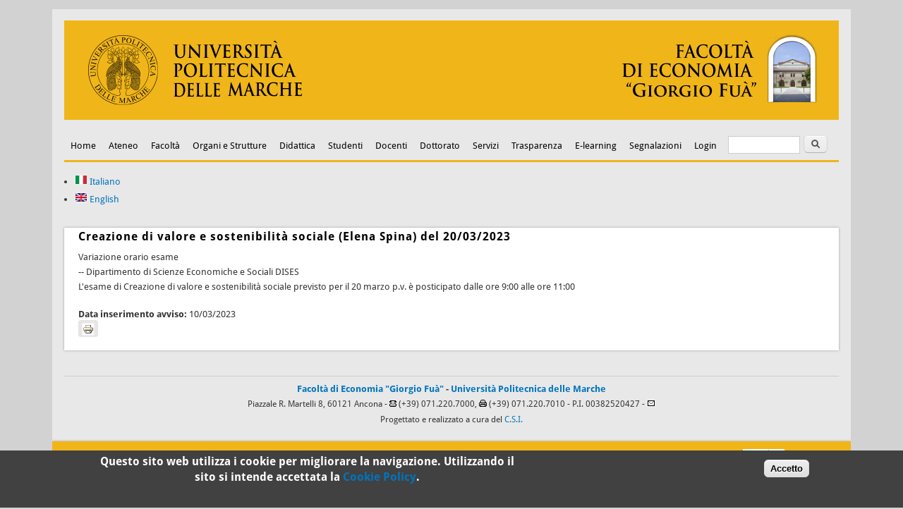

--- FILE ---
content_type: text/html; charset=utf-8
request_url: https://www.econ.univpm.it/node/14401
body_size: 9185
content:
<!DOCTYPE html>
<head>
<meta http-equiv="X-UA-Compatible" content="IE=Edge" />
<meta charset="utf-8" />
<meta name="Generator" content="Drupal 7 (http://drupal.org)" />
<link rel="alternate stylesheet" type="text/css" media="screen, projection, tty, tv" title="White/Black" href="/sites/all/modules/pagestyle/css/style_white_black.css" />
<link rel="alternate stylesheet" type="text/css" media="screen, projection, tty, tv" title="Yellow/Blue" href="/sites/all/modules/pagestyle/css/style_yellow_blue.css" />
<link rel="stylesheet" type="text/css" media="screen, projection, tty, tv" title="Standard" href="/sites/all/modules/pagestyle/css/style_standard.css" />
<link rel="canonical" href="/node/14401" />
<link rel="shortlink" href="/node/14401" />
<meta name="viewport" content="width=device-width" />
<link rel="shortcut icon" href="https://www.econ.univpm.it/sites/all/themes/economia5/favicon.ico" type="image/vnd.microsoft.icon" />
<title>Creazione di valore e sostenibilità sociale (Elena Spina) del 20/03/2023 | Facoltà di Economia &quot;Giorgio Fuà&quot;</title>
<style type="text/css" media="all">
@import url("https://www.econ.univpm.it/modules/system/system.base.css?sp1u4w");
@import url("https://www.econ.univpm.it/modules/system/system.menus.css?sp1u4w");
@import url("https://www.econ.univpm.it/modules/system/system.messages.css?sp1u4w");
@import url("https://www.econ.univpm.it/modules/system/system.theme.css?sp1u4w");
</style>
<style type="text/css" media="all">
@import url("https://www.econ.univpm.it/sites/all/modules/jquery_update/replace/ui/themes/base/minified/jquery.ui.core.min.css?sp1u4w");
@import url("https://www.econ.univpm.it/sites/all/modules/jquery_update/replace/ui/themes/base/minified/jquery.ui.theme.min.css?sp1u4w");
@import url("https://www.econ.univpm.it/modules/overlay/overlay-parent.css?sp1u4w");
</style>
<style type="text/css" media="all">
@import url("https://www.econ.univpm.it/modules/aggregator/aggregator.css?sp1u4w");
@import url("https://www.econ.univpm.it/sites/all/modules/calendar/css/calendar_multiday.css?sp1u4w");
@import url("https://www.econ.univpm.it/sites/all/modules/calendar_tooltips/calendar_tooltips.css?sp1u4w");
@import url("https://www.econ.univpm.it/modules/field/theme/field.css?sp1u4w");
@import url("https://www.econ.univpm.it/modules/node/node.css?sp1u4w");
@import url("https://www.econ.univpm.it/modules/search/search.css?sp1u4w");
@import url("https://www.econ.univpm.it/modules/user/user.css?sp1u4w");
@import url("https://www.econ.univpm.it/sites/all/modules/views/css/views.css?sp1u4w");
@import url("https://www.econ.univpm.it/sites/all/modules/ckeditor/css/ckeditor.css?sp1u4w");
</style>
<style type="text/css" media="all">
@import url("https://www.econ.univpm.it/sites/all/modules/colorbox/styles/default/colorbox_style.css?sp1u4w");
@import url("https://www.econ.univpm.it/sites/all/modules/ctools/css/ctools.css?sp1u4w");
</style>
<style type="text/css" media="screen">
<!--/*--><![CDATA[/*><!--*/
body.pagestyle_black_white,body.pagestyle_black_white *{font-weight:normal !important;}body.pagestyle_white_black,body.pagestyle_white_black *{font-weight:bold !important;}body.pagestyle_yellow_blue,body.pagestyle_yellow_blue *{font-weight:bold !important;}body.pagestyle_standard,body.pagestyle_standard *{font-weight:normal !important;}

/*]]>*/-->
</style>
<style type="text/css" media="all">
@import url("https://www.econ.univpm.it/sites/all/modules/pagestyle/pagestyle.css?sp1u4w");
</style>
<style type="text/css" media="screen">
<!--/*--><![CDATA[/*><!--*/
body{font-size:82%  !important;}body.textsize-52{font-size:52% !important;}body.textsize-58{font-size:58% !important;}body.textsize-64{font-size:64% !important;}body.textsize-70{font-size:70% !important;}body.textsize-76{font-size:76% !important;}body.textsize-82{font-size:82% !important;}body.textsize-88{font-size:88% !important;}body.textsize-94{font-size:94% !important;}body.textsize-100{font-size:100% !important;}body.textsize-106{font-size:106% !important;}body.textsize-112{font-size:112% !important;}body.textsize-118{font-size:118% !important;}body.textsize-124{font-size:124% !important;}body.textsize-130{font-size:130% !important;}body.textsize-136{font-size:136% !important;}body.textsize-142{font-size:142% !important;}body.textsize-148{font-size:148% !important;}body.textsize-154{font-size:154% !important;}body.textsize-160{font-size:160% !important;}body.textsize-166{font-size:166% !important;}body.textsize-172{font-size:172% !important;}body.textsize-178{font-size:178% !important;}body.textsize-184{font-size:184% !important;}body.textsize-190{font-size:190% !important;}body.textsize-196{font-size:196% !important;}

/*]]>*/-->
</style>
<style type="text/css" media="all">
@import url("https://www.econ.univpm.it/sites/all/modules/textsize/textsize.css?sp1u4w");
@import url("https://www.econ.univpm.it/sites/all/modules/taxonomy_access/taxonomy_access.css?sp1u4w");
@import url("https://www.econ.univpm.it/sites/all/modules/print/print_ui/css/print_ui.theme.css?sp1u4w");
@import url("https://www.econ.univpm.it/sites/all/modules/eu_cookie_compliance/css/eu_cookie_compliance.css?sp1u4w");
@import url("https://www.econ.univpm.it/sites/all/modules/date/date_api/date.css?sp1u4w");
@import url("https://www.econ.univpm.it/sites/www.econ.univpm.it/files/economia/ctools/css/a2ae0481b39915133234de80385305ab.css?sp1u4w");
</style>
<style type="text/css" media="all">
@import url("https://www.econ.univpm.it/sites/all/themes/professional_theme/style.css?sp1u4w");
@import url("https://www.econ.univpm.it/sites/all/themes/economia5/style_economia5.css?sp1u4w");
</style>
<script type="text/javascript" src="//code.jquery.com/jquery-1.12.4.min.js"></script>
<script type="text/javascript">
<!--//--><![CDATA[//><!--
window.jQuery || document.write("<script src='/sites/all/modules/jquery_update/replace/jquery/1.12/jquery.min.js'>\x3C/script>")
//--><!]]>
</script>
<script type="text/javascript" src="https://www.econ.univpm.it/misc/jquery-extend-3.4.0.js?v=1.12.4"></script>
<script type="text/javascript" src="https://www.econ.univpm.it/misc/jquery-html-prefilter-3.5.0-backport.js?v=1.12.4"></script>
<script type="text/javascript" src="https://www.econ.univpm.it/misc/jquery.once.js?v=1.2"></script>
<script type="text/javascript" src="https://www.econ.univpm.it/misc/drupal.js?sp1u4w"></script>
<script type="text/javascript" src="https://www.econ.univpm.it/sites/all/modules/jquery_update/js/jquery_browser.js?v=0.0.1"></script>
<script type="text/javascript" src="//code.jquery.com/ui/1.10.2/jquery-ui.min.js"></script>
<script type="text/javascript">
<!--//--><![CDATA[//><!--
window.jQuery.ui || document.write("<script src='/sites/all/modules/jquery_update/replace/ui/ui/minified/jquery-ui.min.js'>\x3C/script>")
//--><!]]>
</script>
<script type="text/javascript" src="https://www.econ.univpm.it/misc/jquery.ba-bbq.js?v=1.2.1"></script>
<script type="text/javascript" src="https://www.econ.univpm.it/modules/overlay/overlay-parent.js?v=1.0"></script>
<script type="text/javascript" src="https://www.econ.univpm.it/sites/all/modules/eu_cookie_compliance/js/jquery.cookie-1.4.1.min.js?v=1.4.1"></script>
<script type="text/javascript" src="https://www.econ.univpm.it/sites/all/modules/beautytips/js/jquery.bt.min.js?v=0.9.5-rc1"></script>
<script type="text/javascript" src="https://www.econ.univpm.it/sites/all/modules/beautytips/js/beautytips.min.js?v=7.x-2.x"></script>
<script type="text/javascript" src="https://www.econ.univpm.it/misc/form-single-submit.js?v=7.103"></script>
<script type="text/javascript" src="https://www.econ.univpm.it/sites/www.econ.univpm.it/files/economia/languages/it_hj_TSjSgx3sSEso3rdnwia7b5pKf7s3bFLXBS_mBb4A.js?sp1u4w"></script>
<script type="text/javascript" src="https://www.econ.univpm.it/sites/all/modules/colorbox/js/colorbox.js?sp1u4w"></script>
<script type="text/javascript" src="https://www.econ.univpm.it/sites/all/modules/colorbox/styles/default/colorbox_style.js?sp1u4w"></script>
<script type="text/javascript">
<!--//--><![CDATA[//><!--
  var pagestyleCookieExpires = 365;
  var pagestyleCookieDomain = "/";
  var pagestylePath = "sites/all/modules/pagestyle";
  var pagestyleCurrent = "standard";
//--><!]]>
</script>
<script type="text/javascript" src="https://www.econ.univpm.it/sites/all/modules/pagestyle/jquery.pagestyle.js?sp1u4w"></script>
<script type="text/javascript">
<!--//--><![CDATA[//><!--
  var textsizeCookieExpires = 365;
  var textsizeCookieDomain = "/";
  var textsizeElement = "body";
  var textsizeElementClass = "";
  var textsizeIncrement = 6;
  var textsizeNormal = 82;
  var textsizeMinimum = 52;
  var textsizeMaximum = 196;
  var textsizeIncrementDisplay = 7;
  var textsizeNormalDisplay = 100;
  var textsizeDisplay = 1;
  var textsizeMinT = "<abbr title=\"Minimo\" class=\"textsize\">Min.</abbr> ";
  var textsizeMaxT = "<abbr title=\"Massimo\" class=\"textsize\">Max.</abbr> ";
  var textsizeCurrentText = "Current Zoom";
  var textsizeReset = 0;
//--><!]]>
</script>
<script type="text/javascript" src="https://www.econ.univpm.it/sites/all/modules/textsize/jquery.textsize.js?sp1u4w"></script>
<script type="text/javascript" src="https://www.econ.univpm.it/misc/jquery.cookie.js?sp1u4w"></script>
<script type="text/javascript" src="https://www.econ.univpm.it/sites/all/themes/professional_theme/js/custom.js?sp1u4w"></script>
<script type="text/javascript">
<!--//--><![CDATA[//><!--
jQuery.extend(Drupal.settings, {"basePath":"\/","pathPrefix":"","setHasJsCookie":0,"ajaxPageState":{"theme":"economia5","theme_token":"_ZoUKsgzmRXb_2ApXtx95nkhkV9X7inrVZ-qOQ6_XQY","js":{"0":1,"sites\/all\/modules\/eu_cookie_compliance\/js\/eu_cookie_compliance.min.js":1,"\/\/code.jquery.com\/jquery-1.12.4.min.js":1,"1":1,"misc\/jquery-extend-3.4.0.js":1,"misc\/jquery-html-prefilter-3.5.0-backport.js":1,"misc\/jquery.once.js":1,"misc\/drupal.js":1,"sites\/all\/modules\/jquery_update\/js\/jquery_browser.js":1,"\/\/code.jquery.com\/ui\/1.10.2\/jquery-ui.min.js":1,"2":1,"misc\/jquery.ba-bbq.js":1,"modules\/overlay\/overlay-parent.js":1,"sites\/all\/modules\/eu_cookie_compliance\/js\/jquery.cookie-1.4.1.min.js":1,"sites\/all\/modules\/beautytips\/js\/jquery.bt.min.js":1,"sites\/all\/modules\/beautytips\/js\/beautytips.min.js":1,"misc\/form-single-submit.js":1,"public:\/\/languages\/it_hj_TSjSgx3sSEso3rdnwia7b5pKf7s3bFLXBS_mBb4A.js":1,"sites\/all\/modules\/colorbox\/js\/colorbox.js":1,"sites\/all\/modules\/colorbox\/styles\/default\/colorbox_style.js":1,"3":1,"sites\/all\/modules\/pagestyle\/jquery.pagestyle.js":1,"4":1,"sites\/all\/modules\/textsize\/jquery.textsize.js":1,"misc\/jquery.cookie.js":1,"sites\/all\/themes\/professional_theme\/js\/custom.js":1},"css":{"modules\/system\/system.base.css":1,"modules\/system\/system.menus.css":1,"modules\/system\/system.messages.css":1,"modules\/system\/system.theme.css":1,"misc\/ui\/jquery.ui.core.css":1,"misc\/ui\/jquery.ui.theme.css":1,"modules\/overlay\/overlay-parent.css":1,"modules\/aggregator\/aggregator.css":1,"sites\/all\/modules\/calendar\/css\/calendar_multiday.css":1,"sites\/all\/modules\/calendar_tooltips\/calendar_tooltips.css":1,"modules\/field\/theme\/field.css":1,"modules\/node\/node.css":1,"modules\/search\/search.css":1,"modules\/user\/user.css":1,"sites\/all\/modules\/views\/css\/views.css":1,"sites\/all\/modules\/ckeditor\/css\/ckeditor.css":1,"sites\/all\/modules\/colorbox\/styles\/default\/colorbox_style.css":1,"sites\/all\/modules\/ctools\/css\/ctools.css":1,"0":1,"sites\/all\/modules\/pagestyle\/pagestyle.css":1,"1":1,"sites\/all\/modules\/textsize\/textsize.css":1,"sites\/all\/modules\/taxonomy_access\/taxonomy_access.css":1,"sites\/all\/modules\/print\/print_ui\/css\/print_ui.theme.css":1,"sites\/all\/modules\/eu_cookie_compliance\/css\/eu_cookie_compliance.css":1,"sites\/all\/modules\/date\/date_api\/date.css":1,"public:\/\/ctools\/css\/a2ae0481b39915133234de80385305ab.css":1,"sites\/all\/themes\/professional_theme\/style.css":1,"sites\/all\/themes\/economia5\/style_economia5.css":1}},"colorbox":{"opacity":"0.85","current":"{current} of {total}","previous":"\u00ab Prev","next":"Next \u00bb","close":"Close","maxWidth":"98%","maxHeight":"98%","fixed":true,"mobiledetect":true,"mobiledevicewidth":"480px","file_public_path":"\/sites\/www.econ.univpm.it\/files\/economia","specificPagesDefaultValue":"admin*\nimagebrowser*\nimg_assist*\nimce*\nnode\/add\/*\nnode\/*\/edit\nprint\/*\nprintpdf\/*\nsystem\/ajax\nsystem\/ajax\/*"},"jcarousel":{"ajaxPath":"\/jcarousel\/ajax\/views"},"overlay":{"paths":{"admin":"media\/*\/edit\nmedia\/*\/multiedit\nmedia\/*\/delete\nmedia\/browser\nmedia\/browser\/*\nnode\/*\/edit\nnode\/*\/delete\nnode\/*\/revisions\nnode\/*\/revisions\/*\/revert\nnode\/*\/revisions\/*\/delete\nnode\/add\nnode\/add\/*\noverlay\/dismiss-message\nuser\/*\/shortcuts\nadmin\nadmin\/*\nbatch\ntaxonomy\/term\/*\/edit\nnode\/*\/translate\nuser\/*\/cancel\nuser\/*\/edit\nuser\/*\/edit\/*\ndevel\/*\nnode\/*\/devel\nnode\/*\/devel\/*\ncomment\/*\/devel\ncomment\/*\/devel\/*\nuser\/*\/devel\nuser\/*\/devel\/*\ntaxonomy\/term\/*\/devel\ntaxonomy\/term\/*\/devel\/*","non_admin":"admin\/structure\/block\/demo\/*\nadmin\/reports\/status\/php"},"pathPrefixes":["it","en"],"ajaxCallback":"overlay-ajax"},"eu_cookie_compliance":{"cookie_policy_version":"1.0.0","popup_enabled":1,"popup_agreed_enabled":0,"popup_hide_agreed":0,"popup_clicking_confirmation":0,"popup_scrolling_confirmation":0,"popup_html_info":"\u003Cdiv class=\u0022eu-cookie-compliance-banner eu-cookie-compliance-banner-info eu-cookie-compliance-banner--default\u0022\u003E\n  \u003Cdiv class=\u0022popup-content info\u0022\u003E\n        \u003Cdiv id=\u0022popup-text\u0022\u003E\n      \u003Ch2 class=\u0022rtecenter\u0022\u003E\u003Cspan\u003EQuesto sito web utilizza i cookie per migliorare la navigazione. Utilizzando il sito si intende accettata la \u003Ca href=\u0022http:\/\/www.econ.univpm.it\/cookie.html\u0022 target=\u0022_blank\u0022\u003E\u003Cspan\u003ECookie Policy\u003C\/span\u003E\u003C\/a\u003E.\u003C\/span\u003E\u003C\/h2\u003E\n\u003Cp\u003E\u00a0\u003C\/p\u003E\n          \u003C\/div\u003E\n    \n    \u003Cdiv id=\u0022popup-buttons\u0022 class=\u0022\u0022\u003E\n            \u003Cbutton type=\u0022button\u0022 class=\u0022agree-button eu-cookie-compliance-default-button\u0022\u003EAccetto\u003C\/button\u003E\n          \u003C\/div\u003E\n  \u003C\/div\u003E\n\u003C\/div\u003E","use_mobile_message":false,"mobile_popup_html_info":"\u003Cdiv class=\u0022eu-cookie-compliance-banner eu-cookie-compliance-banner-info eu-cookie-compliance-banner--default\u0022\u003E\n  \u003Cdiv class=\u0022popup-content info\u0022\u003E\n        \u003Cdiv id=\u0022popup-text\u0022\u003E\n                \u003C\/div\u003E\n    \n    \u003Cdiv id=\u0022popup-buttons\u0022 class=\u0022\u0022\u003E\n            \u003Cbutton type=\u0022button\u0022 class=\u0022agree-button eu-cookie-compliance-default-button\u0022\u003EAccetto\u003C\/button\u003E\n          \u003C\/div\u003E\n  \u003C\/div\u003E\n\u003C\/div\u003E\n","mobile_breakpoint":"768","popup_html_agreed":"\u003Cdiv\u003E\n  \u003Cdiv class=\u0022popup-content agreed\u0022\u003E\n    \u003Cdiv id=\u0022popup-text\u0022\u003E\n      \u003Ch2\u003EThank you for accepting cookies\u003C\/h2\u003E\n\u003Cp\u003EYou can now hide this message or find out more about cookies.\u003C\/p\u003E\n    \u003C\/div\u003E\n    \u003Cdiv id=\u0022popup-buttons\u0022\u003E\n      \u003Cbutton type=\u0022button\u0022 class=\u0022hide-popup-button eu-cookie-compliance-hide-button\u0022\u003ENascondi\u003C\/button\u003E\n          \u003C\/div\u003E\n  \u003C\/div\u003E\n\u003C\/div\u003E","popup_use_bare_css":false,"popup_height":"auto","popup_width":"100%","popup_delay":1000,"popup_link":"http:\/\/www.econ.univpm.it\/cookie.html","popup_link_new_window":1,"popup_position":null,"fixed_top_position":false,"popup_language":"it","store_consent":false,"better_support_for_screen_readers":0,"reload_page":0,"domain":"","domain_all_sites":null,"popup_eu_only_js":0,"cookie_lifetime":"100","cookie_session":false,"disagree_do_not_show_popup":0,"method":"default","allowed_cookies":"","withdraw_markup":"\u003Cbutton type=\u0022button\u0022 class=\u0022eu-cookie-withdraw-tab\u0022\u003EPrivacy settings\u003C\/button\u003E\n\u003Cdiv class=\u0022eu-cookie-withdraw-banner\u0022\u003E\n  \u003Cdiv class=\u0022popup-content info\u0022\u003E\n    \u003Cdiv id=\u0022popup-text\u0022\u003E\n      \u003Ch2\u003EWe use cookies on this site to enhance your user experience\u003C\/h2\u003E\n\u003Cp\u003EYou have given your consent for us to set cookies.\u003C\/p\u003E\n    \u003C\/div\u003E\n    \u003Cdiv id=\u0022popup-buttons\u0022\u003E\n      \u003Cbutton type=\u0022button\u0022 class=\u0022eu-cookie-withdraw-button\u0022\u003EWithdraw consent\u003C\/button\u003E\n    \u003C\/div\u003E\n  \u003C\/div\u003E\n\u003C\/div\u003E\n","withdraw_enabled":false,"withdraw_button_on_info_popup":false,"cookie_categories":[],"cookie_categories_details":[],"enable_save_preferences_button":true,"cookie_name":"","cookie_value_disagreed":"0","cookie_value_agreed_show_thank_you":"1","cookie_value_agreed":"2","containing_element":"body","automatic_cookies_removal":true,"close_button_action":"close_banner"},"beautytipStyles":{"default":{"cssStyles":[]},"plain":[],"netflix":{"positions":["right","left"],"fill":"#FFF","padding":5,"shadow":true,"shadowBlur":12,"strokeStyle":"#B9090B","spikeLength":50,"spikeGirth":60,"cornerRadius":10,"centerPointY":0.1,"overlap":-8,"cssStyles":{"fontSize":"12px","fontFamily":"arial,helvetica,sans-serif"}},"facebook":{"fill":"#F7F7F7","padding":8,"strokeStyle":"#B7B7B7","cornerRadius":0,"cssStyles":{"fontFamily":"\u0022lucida grande\u0022,tahoma,verdana,arial,sans-serif","fontSize":"11px"}},"transparent":{"fill":"rgba(0, 0, 0, .8)","padding":20,"strokeStyle":"#CC0","strokeWidth":3,"spikeLength":40,"spikeGirth":40,"cornerRadius":40,"cssStyles":{"color":"#FFF","fontWeight":"bold"}},"big-green":{"fill":"#00FF4E","padding":20,"strokeWidth":0,"spikeLength":40,"spikeGirth":40,"cornerRadius":15,"cssStyles":{"fontFamily":"\u0022lucida grande\u0022,tahoma,verdana,arial,sans-serif","fontSize":"14px"}},"google-maps":{"positions":["top","bottom"],"fill":"#FFF","padding":15,"strokeStyle":"#ABABAB","strokeWidth":1,"spikeLength":65,"spikeGirth":40,"cornerRadius":25,"centerPointX":0.9,"cssStyles":[]},"hulu":{"fill":"#F4F4F4","strokeStyle":"#666666","spikeLength":20,"spikeGirth":10,"width":350,"overlap":0,"centerPointY":1,"cornerRadius":0,"cssStyles":{"fontFamily":"\u0022Lucida Grande\u0022,Helvetica,Arial,Verdana,sans-serif","fontSize":"12px","padding":"10px 14px"},"shadow":true,"shadowColor":"rgba(0,0,0,.5)","shadowBlur":8,"shadowOffsetX":4,"shadowOffsetY":4}},"beautytips":{"calendar-tooltips":{"cssSelect":".calendar-calendar .mini-day-on a, .calendar-calendar .day a, .calendar-calendar .mini-day-on span, .calendar-calendar .day span","contentSelector":"$(this).next().html()","trigger":["mouseover","mouseout"],"style":"default","list":["contentSelector","trigger"]}},"urlIsAjaxTrusted":{"\/node\/14401":true}});
//--><!]]>
</script>
<!--[if lt IE 9]><script src="//html5shiv.googlecode.com/svn/trunk/html5.js"></script><![endif]-->
<script>
  var _paq = window._paq = window._paq || [];
  /* tracker methods like "setCustomDimension" should be called before "trackPageView" */
  _paq.push(['trackPageView']);
  _paq.push(['enableLinkTracking']);
  (function() {
    var u="https://wst.univpm.it/";
    _paq.push(['setTrackerUrl', u+'matomo.php']);
    _paq.push(['setSiteId', '3']);
    var d=document, g=d.createElement('script'), s=d.getElementsByTagName('script')[0];
    g.async=true; g.src=u+'matomo.js'; s.parentNode.insertBefore(g,s);
  })();
</script>
</head>
<body class="html not-front not-logged-in no-sidebars page-node page-node- page-node-14401 node-type-avvisi-esami i18n-it">
    
<div id="wrapper">
  <header id="header" role="banner">
    <div id="logo"><a href="http://www.univpm.it" title="UnivPM"><img src="https://www.econ.univpm.it/sites/all/themes/economia5/logo.png"/></a></div>            <div class="clear"></div>
	    <nav id="main-menu"  role="navigation">
      <a class="nav-toggle" href="#">Navigazione</a>
      <div class="menu-navigation-container">
        <ul class="menu"><li class="first leaf"><a href="/" title="">Home</a></li>
<li class="leaf"><a href="http://www.univpm.it" title="">Ateneo</a></li>
<li class="expanded"><a href="#" onclick="return false" class="nolink">Facoltà</a><ul class="menu"><li class="first leaf"><a href="/content/storia-della-facolt%C3%A0">Storia della Facoltà</a></li>
<li class="leaf"><a href="/content/giorgio-fu%C3%A0">Giorgio Fuà</a></li>
<li class="leaf"><a href="/node/2992">Dove siamo</a></li>
<li class="leaf"><a href="/content/come-raggiungere-la-facolta">Come raggiungerci</a></li>
<li class="leaf"><a href="/content/orario-di-apertura">Orari di apertura</a></li>
<li class="leaf"><a href="/content/contatti-utili-0">Contatti utili</a></li>
<li class="leaf"><a href="https://phproc.univpm.it/rubrica/" title="">Rubrica di Ateneo</a></li>
<li class="leaf"><a href="/content/aule-e-piante-facolta">Planimetrie</a></li>
<li class="leaf"><a href="/sede_SBT">Sede di San Benedetto</a></li>
<li class="leaf"><a href="/node/2990" title="">Regolamenti</a></li>
<li class="last leaf"><a href="/content/norme-di-sicurezza">Sicurezza</a></li>
</ul></li>
<li class="expanded"><a href="#" onclick="return false" class="nolink">Organi e Strutture</a><ul class="menu"><li class="first leaf"><a href="https://www.econ.univpm.it/sites/www.econ.univpm.it/files/economia/organigramma_Facolta_2025.pdf#overlay-context=eventifacolta" title="">Organigramma</a></li>
<li class="leaf"><a href="/node/2994">Il Preside</a></li>
<li class="leaf"><a href="/content/presidenza">Segreteria di Presidenza</a></li>
<li class="leaf"><a href="/cdf">Consiglio di Facoltà</a></li>
<li class="leaf"><a href="/elenco_adf" title="">Assemblea di Facoltà</a></li>
<li class="leaf"><a href="/content/commissione-paritetica-la-didattica">Commissione Paritetica</a></li>
<li class="leaf"><a href="/node/2996">Altre commissioni</a></li>
<li class="leaf"><a href="/node/2997">Consigli di corso di Studio</a></li>
<li class="leaf"><a href="/content/dipartimenti">Dipartimenti</a></li>
<li class="leaf"><a href="/content/centri-di-ricerca-e-servizio">Centri di Ricerca e Servizi</a></li>
<li class="leaf"><a href="/content/centri-di-servizio">Centri di Servizio di Ateneo</a></li>
<li class="leaf"><a href="/content/gruppi-e-strutture">Gruppi e strutture</a></li>
<li class="leaf"><a href="/content/spin">Spin-off</a></li>
<li class="last leaf"><a href="/node/3000">Laboratori didattici e di ricerca</a></li>
</ul></li>
<li class="expanded"><a href="#" onclick="return false" class="nolink">Didattica</a><ul class="menu"><li class="first leaf"><a href="/offerta-formativa">Offerta formativa</a></li>
<li class="leaf"><a href="http://www.univpm.it/Entra/Engine/RAServePG.php/P/984910010409/T/Assicurazione-qualita" title="">Assicurazione qualità</a></li>
<li class="leaf"><a href="http://www.univpm.it/Entra/Engine/RAServePG.php/P/322110010400/M/639410010400/T/Schede-dei-Corsi-di-Studio-e-Riesami-dei-Corsi-di-Studio" title="">Schede SUA e Riesami CdS</a></li>
<li class="leaf"><a href="/verifica-conoscenze">Test di verifica delle conoscenze</a></li>
<li class="leaf"><a href="/content/orari-delle-lezioni">Orari delle lezioni</a></li>
<li class="leaf"><a href="/node/2998">Calendari</a></li>
<li class="leaf"><a href="/node/11658">Tutorato</a></li>
<li class="leaf"><a href="https://learn.univpm.it/course/index.php?categoryid=475" title="">Supporto alla didattica</a></li>
<li class="leaf"><a href="/content/guida-della-facolta">Guida degli insegnamenti</a></li>
<li class="leaf"><a href="/content/laurearsi">Laurearsi</a></li>
<li class="leaf"><a href="/content/tirocini">Stage/Tirocini</a></li>
<li class="leaf"><a href="/content/programmi-internazionali">Programmi internazionali</a></li>
<li class="leaf"><a href="http://www.univpm.it/Entra/Engine/RAServePG.php/P/952410010410/T/Tirocini-Stage-e-Job-Placement" title="">Attività extracurriculari</a></li>
<li class="leaf"><a href="http://www.univpm.it/Entra/Engine/RAServePG.php/P/772810010400/M/952410010410/T/Job-Placement" title="Job placement">Job placement</a></li>
<li class="leaf"><a href="http://www.univpm.it/Entra/Engine/RAServePG.php/P/321910010424/T/Master-Universitari-Offerta-didattica" title="">Master</a></li>
<li class="leaf"><a href="http://www.univpm.it/Entra/Engine/RAServePG.php/P/309110010424/T/Corsi-di-Perfezionamento" title="">Corsi di perfezionamento</a></li>
<li class="leaf"><a href="/node/3041">Cicli di seminari</a></li>
<li class="last leaf"><a href="http://www.univpm.it/Entra/Engine/RAServePG.php/P/307210010401" title="">Viaggi di istruzione</a></li>
</ul></li>
<li class="leaf"><a href="http://www.univpm.it/Entra/Engine/RAServePG.php/P/250210010410/T/Servizi-agli-studenti" title="">Studenti</a></li>
<li class="expanded"><a href="#" onclick="return false" class="nolink">Docenti</a><ul class="menu"><li class="first leaf"><a href="https://www.univpm.it/Entra/Docenti_1/Economia_7" title="">Docenti di ruolo</a></li>
<li class="leaf"><a href="http://www.univpm.it/Entra/Engine/RAServePG.php/P/667210011400/M/321610013480/T/Elenco-docenti-a-contratto-Economia" title="">Docenti a contratto</a></li>
<li class="leaf"><a href="http://www.univpm.it/Entra/Engine/RAServePG.php/P/710610010412/T/IRIS-Repository" title="">Produzione scientifica (IRIS)</a></li>
<li class="last leaf"><a href="/node/3025">Ricerca e sviluppo</a></li>
</ul></li>
<li class="expanded"><a href="#" onclick="return false" class="nolink">Dottorato</a><ul class="menu"><li class="first leaf"><a href="http://www.univpm.it/Entra/Engine/RAServePG.php/P/568410010424/T/Corsi-di-Dottorato-di-ricerca" title="">Informazioni generali</a></li>
<li class="leaf"><a href="https://dima.univpm.it/offerta-formativa-cicli-in-corso/" title="">Management and law</a></li>
<li class="last leaf"><a href="http://www.dises.univpm.it/phd" title="">Economia Politica</a></li>
</ul></li>
<li class="expanded"><a href="#" onclick="return false" class="nolink">Servizi</a><ul class="menu"><li class="first leaf"><a href="https://apps.sia.univpm.it/accesso_area_riservata/" title="">Area riservata studenti</a></li>
<li class="leaf"><a href="https://www.univpm.it/Entra/Servizi_agli_studenti/Segreterie_Studenti/Economia_1" title="">Segreteria Studenti</a></li>
<li class="leaf"><a href="/content/servizi-informatici">Wifi e rete</a></li>
<li class="leaf"><a href="https://board.econ.univpm.it/" title="">Bacheca Annunci</a></li>
<li class="leaf"><a href="http://helpdesk.studenti.univpm.it/" title="">Help Desk</a></li>
<li class="leaf"><a href="https://www.econ.univpm.it/sites/www.econ.univpm.it/files/economia/regolamenti/regolamento%20accesso%20al%20parcheggio.pdf" title="">Regolamento per l&#039;accesso al parcheggio della Facoltà</a></li>
<li class="leaf"><a href="http://www.univpm.it/Entra/Engine/RAServePG.php/P/730510013400" title="">Consegna badge</a></li>
<li class="leaf"><a href="http://www.univpm.it/Entra/Engine/RAServePG.php/P/1187110010104/M/200110010104" title="">Agevolazione parcheggi</a></li>
<li class="leaf"><a href="http://www.univpm.it/Entra/Email/M/966410010401" title="">Servizio E-mail e Office 365</a></li>
<li class="leaf"><a href="http://www.univpm.it/guida_365" title="">Guida MS Office 365</a></li>
<li class="leaf"><a href="http://www.econ.univpm.it/content/eventi-gi%C3%A0-autorizzati" title="">Eventi già autorizzati</a></li>
<li class="last leaf"><a href="https://www.univpm.it/Entra/Ateneo/UNIVPM_sostenibile" title="">UNIVPM sostenibile</a></li>
</ul></li>
<li class="expanded"><a href="#" onclick="return false" class="nolink">Trasparenza</a><ul class="menu"><li class="first last leaf"><a href="/node/3026">Amministrazione trasparente</a></li>
</ul></li>
<li class="leaf"><a href="/elearning">E-learning</a></li>
<li class="leaf"><a href="/segnalazioni-online">Segnalazioni</a></li>
<li class="last collapsed"><a href="/user" title="">Login</a></li>
</ul>               <div id="menu-right" class="menu-navigation-container"><div class="menu-right">
         <div class="region region-menu-right">
  <div id="block-search-form" class="block block-search">

      
  <div class="content">
    <form action="/node/14401" method="post" id="search-block-form" accept-charset="UTF-8"><div><div class="container-inline">
      <h2 class="element-invisible">Form di ricerca</h2>
    <div class="form-item form-type-textfield form-item-search-block-form">
  <label class="element-invisible" for="edit-search-block-form--2">Cerca </label>
 <input title="Inserisci i termini da cercare." type="text" id="edit-search-block-form--2" name="search_block_form" value="" size="15" maxlength="128" class="form-text" />
</div>
<div class="form-actions form-wrapper" id="edit-actions"><input type="submit" id="edit-submit" name="op" value="Cerca" class="form-submit" /></div><input type="hidden" name="form_build_id" value="form-hS4oRipyrTthRfGTgegTQhpezgN8Ez9sxN-L5Q8doLE" />
<input type="hidden" name="form_id" value="search_block_form" />
</div>
</div></form>  </div>
  
</div> <!-- /.block -->
</div>
 <!-- /.region -->
         </div></div> <!-- /.section, /#sidebar-first -->
            
      </div>
      <div class="clear"></div>
    </nav>
	<!-- end main-menu -->
  </header>


  <div id="container">

    

      <div id="head">
    <div class="region region-header">
  <div id="block-block-3" class="block block-block">

      
  <div class="content">
    <ul>
<li><a class="language-link" href="/?language=it" lang="it" xml:lang="it"><img alt="Italiano" class="language-icon" src="/sites/all/modules/languageicons/flags/it.png" style="height:12px; width:16px" title="Italiano" /> Italiano</a></li>
<li><a class="language-link" href="/?language=en" lang="en" xml:lang="en"><img alt="English" class="language-icon" src="/sites/all/modules/languageicons/flags/en.png" style="height:12px; width:16px" title="English" /> English</a></li>
</ul>
  </div>
  
</div> <!-- /.block -->
</div>
 <!-- /.region -->
   </div>
   <div class="clear"></div>
   
    <div class="content-sidebar-wrap">

    <div id="content">
            <section id="post-content" role="main">
                                <h1 class="page-title">Creazione di valore e sostenibilità sociale (Elena Spina) del 20/03/2023</h1>                                        <div class="region region-content">
  <div id="block-system-main" class="block block-system">

      
  <div class="content">
                          <span property="dc:title" content="Creazione di valore e sostenibilità sociale (Elena Spina) del 20/03/2023" class="rdf-meta element-hidden"></span>  
      
    
  <div class="content node-avvisi-esami">
    <div class="field field-name-field-tipo-avviso field-type-list-text field-label-hidden"><div class="field-items"><div class="field-item even">Variazione orario esame</div></div></div><div class="field field-name-field-struttura field-type-list-text field-label-hidden"><div class="field-items"><div class="field-item even">-- Dipartimento di Scienze Economiche e Sociali DISES</div></div></div><div class="field field-name-field-descrizione-avviso field-type-text-long field-label-hidden"><div class="field-items"><div class="field-item even"><p>L'esame di Creazione di valore e sostenibilità sociale previsto per il 20 marzo p.v. è posticipato dalle ore 9:00 alle ore 11:00</p>
</div></div></div><div class="field field-name-field-data-inserimento-avviso field-type-datetime field-label-inline clearfix"><div class="field-label">Data inserimento avviso:&nbsp;</div><div class="field-items"><div class="field-item even"><span  property="dc:date" datatype="xsd:dateTime" content="2023-03-10T00:00:00+01:00" class="date-display-single">10/03/2023</span></div></div></div>  </div>

      <footer>
      <ul class="links inline"><li class="print_html first last"><a href="/print/14401" title="Display a printer-friendly version of this page." class="print-page" rel="nofollow"><img class="print-icon" typeof="foaf:Image" src="https://www.econ.univpm.it/sites/all/modules/print/icons/print_icon.png" width="16px" height="16px" alt="Versione stampabile" title="Versione stampabile" /></a></li>
</ul>    </footer>
  
    </div>
  
</div> <!-- /.block -->
</div>
 <!-- /.region -->
      </section> <!-- /#main -->
    </div>

    
    </div>

    
  <div class="clear"></div>

     <div id="foot">
     <div class="region region-footer">
  <div id="block-block-1" class="block block-block">

      
  <div class="content">
    <div style="text-align: center;">
<hr /></div>
<div style="text-align: center;"><strong><a href="http://www.econ.univpm.it/" target="_blank">Facoltà di Economia "Giorgio Fuà"</a> - <a href="http://www.univpm.it/" target="_blank">Università Politecnica delle Marche</a></strong></div>
<div style="text-align: center;"><span style="font-size:12px">Piazzale R. Martelli 8, 60121 Ancona - </span><img alt="/sites/www.econ.univpm.it/files/economia/icone/ico_tel_invert.gif" src="/sites/www.econ.univpm.it/files/economia/icone/ico_tel2.gif" style="border-style:solid; font-size:12px; height:9px; text-align:center; width:10px" /><span style="font-size:12px"> (+39) 071.220.7000, </span><img alt="/sites/www.econ.univpm.it/files/economia/icone/ico_fax_invert.gif" src="/sites/www.econ.univpm.it/files/economia/icone/ico_fax2.gif" style="border-style:solid; font-size:12px; height:10px; text-align:center; width:11px" /><span style="font-size:12px"> (+39) 071.220.7010 </span><span style="font-size:12px">- P.I. 00382520427 - </span><a href="mailto:presidenza.economia@univpm.it" style="font-size: 12px;"><img alt="" src="/sites/www.econ.univpm.it/files/economia/icone/ico_mail2.gif" style="height:8px; width:10px" /></a><br />
<span style="font-size:12px">Progettato e realizzato a cura del <a href="http://www.csi.univpm.it">C.S.I.</a></span></div>
  </div>
  
</div> <!-- /.block -->
</div>
 <!-- /.region -->
   </div>
     </div>

  <div id="footer">
          <div id="footer-area" class="clearfix">
                <div class="column"><div class="region region-footer-first">
  <div id="block-textsize-form" class="block block-textsize">

      
  <div class="content">
    <ul class="textsize_inline textsize_current_inline">
  <li class="ts_increase_variable"><a href="/textsize/increase?destination=node/14401" title="Zoom: Increase +7%" class="ts_icon ts_increase_variable textsize_increase text_display_hidden"><span class="display_hidden">Increase</span></a></li>
  <li class="ts_decrease_variable"><a href="/textsize/decrease?destination=node/14401" title="Zoom: Decrease -7%" class="ts_icon ts_decrease_variable textsize_decrease text_display_hidden"><span class="display_hidden">Decrease</span></a></li>
  <li class="ts_normal_variable"><a href="/textsize/normal?destination=node/14401" title="Zoom: Normal =100%" class="ts_icon ts_normal_variable textsize_normal text_display_hidden"><span class="display_hidden">Normal</span></a></li>
</ul>
<p class="textsize_current textsize_current_inline display current_text_display_hidden text_display_hidden"><span class="display_hidden">Current Zoom: </span><span id="textsize_current" title="Current Zoom: 100%">100%</span></p>
<div class="ts_clear"></div>  </div>
  
</div> <!-- /.block -->
</div>
 <!-- /.region -->
</div>
                        <div class="column"><div class="region region-footer-second">
  <div id="block-pagestyle-form" class="block block-pagestyle">

      
  <div class="content">
    <ul class="pagestyle_inline" id="pagestyle_current_inline">
      <li class="ps_white_black"><a href="/pagestyle/white_black?destination=node/14401" title="Page Style: White/Black" class="ps_icon ps_white_black pagestyle_white_black text_display_hidden"><span class="display_hidden">White/Black</span></a></li>
      <li class="ps_yellow_blue"><a href="/pagestyle/yellow_blue?destination=node/14401" title="Page Style: Yellow/Blue" class="ps_icon ps_yellow_blue pagestyle_yellow_blue text_display_hidden"><span class="display_hidden">Yellow/Blue</span></a></li>
      <li><a href="/pagestyle/standard?destination=node/14401" title="Page Style: Standard" class="ps_icon ps_standard pagestyle_standard text_display_hidden"><span class="display_hidden">Standard</span></a></li>
  </ul>
<p class="pagestyle_current pagestyle_current_inline display current_text_display_hidden text_display_hidden"><span class="display_hidden">Current Style: </span><span id="pagestyle_current" title="Current Style: Standard">Standard</span></p>
<div class="ps_clear"></div>  </div>
  
</div> <!-- /.block -->
</div>
 <!-- /.region -->
</div>
                        <div class="column"><div class="region region-footer-third">
  <div id="block-block-2" class="block block-block">

      
  <div class="content">
    <div style="text-align: right;"><img alt="" src="https://www.econ.univpm.it/sites/www.econ.univpm.it/files/economia/loghi/RINA_logo.jpg" style="height:41px; width:59px" />               </div>
<div style="text-align: right;"><a href="http://www.univpm.it/Entra/Engine/RAServePG.php/P/441710013478/T/Sistema-di-Gestione-per-la-Qualita" target="_blank"><span style="font-family:verdana,geneva,sans-serif">Sistema Qualità di Ateneo</span></a></div>
  </div>
  
</div> <!-- /.block -->
</div>
 <!-- /.region -->
</div>
              </div>
      </div>
</div>
  <script type="text/javascript">
<!--//--><![CDATA[//><!--
window.eu_cookie_compliance_cookie_name = "";
//--><!]]>
</script>
<script type="text/javascript" defer="defer" src="https://www.econ.univpm.it/sites/all/modules/eu_cookie_compliance/js/eu_cookie_compliance.min.js?sp1u4w"></script>
</body>
</html>


--- FILE ---
content_type: text/css
request_url: https://www.econ.univpm.it/sites/all/themes/professional_theme/style.css?sp1u4w
body_size: 6487
content:
@import url("/p/t.css");

/*
Theme Name:Professional Theme
Author:Pradeep Saran
Current Maintainer: Mheinke
*/
html, body, div, span, applet, object, iframe,
h1, h2, h3, h4, h5, h6, p, blockquote, pre,
a, abbr, acronym, address, big, cite, code,
del, dfn, em, img, ins, kbd, q, s, samp,
small, strike, strong, sub, sup, tt, var,
b, u, i, center,
dl, dt, dd, ol, ul, li,
fieldset, form, label, legend,
table, caption, tbody, tfoot, thead, tr, th, td,
article, aside, canvas, details, embed,
figure, figcaption, footer, header, hgroup,
menu, nav, output, ruby, section, summary,
time, mark, audio, video {
  margin: 0;
  padding: 0;
  border: 0;
  font-size: 100%;
  font: inherit;
  vertical-align: baseline;
}
/* HTML5 display-role reset for older browsers */
article, aside, details, figcaption, figure,
footer, header, hgroup, menu, nav, section {
  display: block;
}
body {
  line-height: 1;
}
ol, ul {
  list-style: none;
}

table {
  border-collapse: collapse;
  border-spacing: 0;
}

/*
  Clear Floated Elements
*/

.clear {
  clear:both;
  display:block;
  overflow:hidden;
  visibility:hidden;
  width:0;
  height:0;
}

.clear:after {
  clear:both;
  content:' ';
  display:block;
  font-size:0;
  line-height:0;
  visibility:hidden;
  width:0;
  height:0;
}

* html .clear {
  height:1%;
}

/*
  Style HTML Tags
*/

body {
  background:#ccc;
  color:#333;
  font-family:"Droid Sans", "Helvetica Neue", "Nimbus Sans L", sans-serif;
  font-size:13px;
  line-height:1.62em;
}

a {
  color:#00008B;
  text-decoration:none;
}

a:hover {
  color:#d54e21;
}

h1, h2, h3, h4, h5, h6 {
  margin-bottom:6px;
  font-weight:bold;
  line-height:1.62em;
}

h1 {
  font-size:32px;
}

h2 {
  font-size:24px;
}

h3 {
  font-size:18px;
}

h4 {
  font-size:16px;
}

h5 {
  font-size:15px;
}

h6 {
  font-size:14px;
}

p {
  margin-bottom:18px;
}

table {
  border-collapse:collapse;
  border-spacing:0;
  margin-bottom: 15px;
  width: 100%;
}

th, tr, td {
  vertical-align: middle;
}

.sticky-header th, .sticky-table th {
  border-bottom: 3px solid #ccc;
  padding-right: 1em;
  text-align: left;
}


table {
  background: #ececec;
  border: 1px solid #bbbbbb;
}

th {
  background: #dbdbdb;
  padding: 5px 4px;
  text-shadow: 1px 1px #fff;
  border-right: 1px solid #c8c7c7;
  color:#333;
}

td {
  background: #ebebeb;
  color: #747474;
  text-align: left;
  padding-left: 4px;
  border-right: 1px solid #c8c7c7;
  border-bottom: 1px solid #c8c7c7;
}

code {
  background: #d8d8d8;
  text-shadow: 1px 1px #fff;
  border: 1px solid #bbbbbb;
  display: block;
  padding: 7px;
  margin: 5px 0;
  border-radius: 7px;
}

mark {
  background-color:#fdfc9b;
  font-style:italic;
  font-weight:bold;
}

del {
  text-decoration: line-through;
}

hr {
  border:none;
  border-top:#EEE 1px solid;
}

dt {
  font-weight:bold;
  margin-bottom:24px;
}

dd {
  margin-left:30px;
  margin-bottom:24px;
}

ul {
  list-style-type:disc;
  margin-left:15px;
  margin-bottom:12px;
}

ul li {
  margin-top:4px;
}

ul ul {
  list-style-type:square;
  margin-bottom:0;
}

ul ul ul {
  list-style-type:circle;
}

ol {
  list-style-type:decimal;
  margin-left:30px;
  margin-bottom:24px;
}

ol ol {
  list-style: upper-alpha;
  margin-bottom:0
}

ol ol ol {
  list-style: lower-roman;
}

ol ol ol ol {
  list-style: lower-alpha;
}

abbr,
acronym {
  border-bottom:#999 1px dotted;
  cursor:help;
}

big {
  font-size:1.3em;
}

cite,
em {
  font-style:italic;
}

ins {
  background-color:#fdfc9b;
  text-decoration:none;
}

pre {
  background: #d8d8d8;
  text-shadow: 1px 1px #fff;
  border: 1px solid #bbbbbb;
  padding: 7px;
  margin: 5px 0;
  border-radius: 7px;
}

blockquote, q {
  quotes:none;
  border: 1px solid #bbbbbb;
  background: #d8d8d8 url(images/quote.png) no-repeat;
  padding: 10px 5px 5px 47px;
  text-shadow: 1px 1px #fff;
  margin: 5px 0;
  border-radius: 7px;
}

blockquote:before, blockquote:after,
q:before, q:after {
  content:'';
  content:none;
}

strong {
  font-weight:bold;
}

sup,
sub {
  height:0;
  line-height:1;
  vertical-align:baseline;
  position:relative;
  font-size:10px;
}

sup {
  bottom:1ex;
}

sub {
  top:.5ex;
}

img,
video {
  max-width:100%;
  height:auto;
}

video {
  display:block;
}

audio {
  max-width:100%;
}

.content a img {
  padding:5px;
  box-shadow:0 0 3px #EEE;
  background:#FFF;
  border:#EEE 1px solid;
}

.content a:hover img {
  background:#F0F0F0;
}

/*
  Theme Design, Layout and Typography
*/

#wrapper {
  position:relative;
  max-width:1132px;
  margin:0 auto;
  box-shadow:0 0 6px #999;
  background:#e9e9e9;
  overflow:hidden;
}

#header {
  margin:0 1.76%;
}

#logo {
  float:left;
  margin:10px;
  padding-top: 10px;
}

#site-title a,
#site-description {
  color:#333;
}

#site-title,
#site-description {
  float:left;
  line-height:100px;
}

#site-title {
  margin:0;
  font-size:28px;
  font-weight:bold;
}

#site-description {
  margin-left:20px;
  font-size:12px;
  font-weight:normal;
}

#main-menu {
  min-height:40px;
  box-shadow:0 0 3px #999;
  background:#444;
  background:-moz-repeating-linear-gradient(#555, #333 40px);
  background:-webkit-repeating-linear-gradient(#555, #333 40px);
  background:-o-repeating-linear-gradient(#555, #333 40px);
  background:-ms-repeating-linear-gradient(#555, #333 40px);
  background:repeating-linear-gradient(#555, #333 40px);
}

#main-menu ul {
  float:left;
  padding:0;
  margin:0;
  list-style:none;
  font-size:13px;
}

#main-menu li {
	position:relative;
	float:left;
	padding:0;
	margin:0;
	line-height:40px;
}

#main-menu li li{
	line-height:13px;
}

#main-menu ul li:first-child {
  padding-left:0;
}

#main-menu a {
  display:block;
  padding:0 20px;
  color:#FFF;
  text-align:center;
  text-decoration:none;
}

#main-menu a:hover,
#main-menu li > a.active {
  background:#000;
  color:#fff;
  text-decoration:none;
}

#main-menu li > a.active {
  background:#000;
}

.drop-down-toggle {
  position:absolute;
  top:7px;
  right:16px;
  display:none;
  width:20px;
  height:20px;
  border-radius:15px;
  background:#333;
  background:-moz-linear-gradient(#333,#444);
  background:-webkit-linear-gradient(#333,#444);
  background:-o-linear-gradient(#333,#444);
  background:-ms-linear-gradient(#333,#444);
  background:linear-gradient(#333,#444);
  border:#aaa 3px solid;
}

.drop-down-arrow {
  display:block;
  width:0;
  height:0;
  margin:8px 0 0 5px;
  border-top:5px solid #aaa;
  border-left:transparent 5px solid;
  border-right:transparent 5px solid;
}

#main-menu li li {
  float:none;
  min-width:190px;
  padding:0;
  margin:0;
}

#main-menu li li a {
  min-width:150px;
  margin:0;
  background:#555;
  border-top:#5f5f5f 1px solid;
  font-size:13px;
  line-height:33px;
  text-align:left;
  overflow:hidden;
}

#main-menu li li:first-child > a {
  border-top:none;
}

#main-menu li li a:hover {
  background:#444;
}

#main-menu li ul {
  display:none;
  position:absolute;
  z-index:9999;
  min-width:190px;
  height:auto;
  padding:0;
  margin:0;
  box-shadow:0 0 3px #333;
}

#main-menu li ul ul {
  margin:-33px 0 0 190px !important;
}

#main-menu li:hover > ul,
#main-menu li li:hover > ul,
#main-menu li li li:hover > ul {
  display:block;
}

#main-menu .nav-toggle {
  display:none;
}

#main-menu ul li.leaf, #main-menu ul li.expanded, #main-menu ul li.collapsed {
  list-style:none;
}
#main-menu ul.menu li {
  margin: 0;
}

#main-menu li.expanded, #main-menu li.collapsed, #main-menu li.leaf {
  margin: 0;
  padding: 0;
}


#container {
  margin:1.76%;
}

#slider {
  position:relative;
  margin:0 0 1.83%;
  box-shadow:0 0 3px #999;
  background:#ccc;
  background:-moz-linear-gradient(#ddd,#bbb);
  background:-webkit-linear-gradient(#ddd,#bbb);
  background:-o-linear-gradient(#ddd,#bbb);
  background:-ms-linear-gradient(#ddd,#bbb);
  background:linear-gradient(#ddd,#bbb);
}

#slider a:active {
  outline:none;
}

.slides,
.flex-control-nav {
  margin:0;
  padding:0;
  list-style:none;
}

.slides {
  width:100%;
  overflow:hidden;
}

#slider .slides > li {
  display:none;
  position:relative;
  margin:0;
}

#slider .slides li:first-child {
  display:list-item;
}

.flex-pauseplay span {
  text-transform:capitalize;
}

.slides:after {
  content:".";
  display:block;
  clear:both;
  visibility:hidden;
  line-height:0;
  height:0;
}

.flex-control-nav {
  position:absolute;
  right:4%;
  bottom:7.3%;
  text-align:center;
}

.flex-control-nav li {
	display:inline-block;
	margin:0 0 0 15px;
	float:left; /** Added by ibou65 to fix vertical display of slides link on IE7, line 603 **/
}

.flex-control-nav li:first-child {
  margin:0;
}

.flex-control-nav li a {
  display:block;
  width:24px;
  height:24px;
  box-shadow:0 0 3px #999;
  cursor:pointer;
  background:#e9e9e9;
  color:#333;
  font-weight:bold;
  line-height:24px;
}

.flex-control-nav li a.active,
.flex-control-nav li a:hover {
  background:#fff;
}

#slider .post {
  padding:1.83%;
  margin:0;
  box-shadow:none;
  background:none;
}

#slider .entry-container {
  float:right;
  max-width:50%;
}

#slider .slide-image {
	max-width:49%;
	padding:0.47%;
	background:#E9E9E9;
}

#slider .entry-header,
#slider .entry-summary {
  	width:550px;
	max-width:95%;
	margin-left:5%;
}

#slider .entry-title{
  margin-left:0;
  margin-bottom:15px;
}

.content-sidebar-wrap {
  float:left;
  width:100%;
}

.content-sidebar-wrap #content {
  background:#fff;
  display: inline;
  margin-bottom: 2.7%;
  float:right;
  width:100%;
  box-shadow:0 0 3px #999;
}

#sidebar-first {
  color: #888;
  float: left;
}

#sidebar-second {
  color: #888;
  float: right;
}

/* 3 columns */

body.two-sidebars .content-sidebar-wrap {
  width:80%;
}

body.two-sidebars #content {
  width:75%;
}

body.two-sidebars #sidebar-first {
  width: 24%;
}

body.two-sidebars #sidebar-second {
  width: 19%;
}

/* 2 columns: sidebar-first */

body.sidebar-first .content-sidebar-wrap {
  width: 100%;
}

body.sidebar-first #content {
  width: 80%;
}

body.sidebar-first #sidebar-first {
  width: 19%;
}

/* 2 columns: sidebar-second */

body.sidebar-second .content-sidebar-wrap {
  width: 80%;
}

body.sidebar-second #content {
  width: 100%;
}

body.sidebar-second #sidebar-second {
  width: 19%;
}

#post-content {
  padding: 0 20px;
}

.breadcrumb {
  margin:0 20px;
  padding-top:20px;
  margin-bottom:10px;
  border-bottom:#eee 1px solid;
}

#head, #content, #sidebar-second, #sidebar-first {
  margin-top: 10px;
}

.node {
  margin:20px 0;
}

.node h2.title, .page-title {
  color: #000;
  font-size: 20px;
}

.node h2.title a{
  color: #000;
}

.block {
  margin-bottom:1.5em;
}

.block > h2{
  margin:0;
  font-size:16px;
  font-weight:bold;
  letter-spacing:1px;
}

#sidebar-first .block > h2,
#sidebar-second .block > h2,
#head .block > h2,
#foot .block > h2 {
  color:#333;
}

#footer-area .block > h2 {
  color:#ddd;
}

#footer-area ul.menu li a.active{
  color:#ddd;
}

.submitted {
  background: #dfdddd;
  padding: 4px 9px;
  border-radius: 4px;
  color: #383838;
  text-shadow: 1px 1px #fff;
  clear: both;
  display: block;
  margin-bottom: 2px;
}

.links {
  color: #000;
  margin-top: 10px;
  font-size: 14px;
}

ul.links {
  margin:0;
}

.links li a {
  background-color: #E7E5E3;
  color: #100100;
  padding: 4px 5px;
  border-radius: 4px;
  text-shadow: 1px 1px #fff;
  font-weight: normal;
}

.links li a:hover {
  background-color: #D7D5D3;
  color: #100101;
}


/*-------------------------------------------*
/* Fix CKEditor style
/*-------------------------------------------*/
table.cke_editor {
  background: transparent;
  border: 0;
}
table.cke_editor td {
  background: transparent;
  padding: 0;
  border: 0;
}

/*-------------------------------------------*
/* Poll, Buttons, Form
/*-------------------------------------------*/
.poll .vote-form .choices .title {
  font-size: 14px;
  font-weight: normal;
  line-height: 2;
}

.poll .vote-form .choices {
  margin: 0;
}

.form-submit{
  cursor: pointer;
  margin:5px;
}

input.form-checkbox, input.form-radio {
  vertical-align: baseline;
}

.form-text {
  padding: 4px 5px;
}

/*-------------------------------------------*
/* Menus and item lists
/*-------------------------------------------*/
.item-list ul {
  margin: 0;
  padding: 0 0 0 1.5385em;
}

.item-list ul li {
  margin: 0;
  padding: 0;
}

ul.menu li {
  margin: 0;
  padding: 0;
}

ul.inline {
  clear: both;
}

ul.inline li {
  margin: 0;
  padding: 0;
}

/*-------------------------------------------*
/* Admin Tabs
/*-------------------------------------------*/
.tabs-wrapper {
  border-bottom: 1px solid #b7b7b7;
  margin: 0 0 5px 0;
}

ul.primary {
  border: none;
  margin: 0;
  padding: 0;
}

ul.primary li a {
  background: none;
  border: none;
  display: block;
  float: left;
  line-height: 1.5385em;
  margin: 0;
  padding: 0 1em;
  border-radius: 4px 4px 0 0;
  margin-right: 5px;
}

ul.primary li a:hover, ul.primary li a.active {
  background: #666;
  border: none;
  color: #fff;
}

ul.primary li a:hover {
  background: #888;
  text-decoration: none;
}

ul.secondary {
  background: #666;
  border-bottom: none;
  clear: both;
  margin: 0;
  padding: 0;
}

ul.secondary li {
  border-right: none;
}

ul.secondary li a, ul.secondary li a:link {
  border: none;
  color: #ccc;
  display: block;
  float: left;
  line-height: 1.5385em;
  padding: 0 1em;
}

ul.secondary li a:hover, ul.secondary li a.active {
  background: #888;
  color: #fff;
  text-decoration: none;
}

ul.secondary a.active {
  border-bottom: none;
}

/*-------------------------------------------*
/* Tabs and Tags
/*-------------------------------------------*/
.field-name-field-tags {
  margin: 0 0 10px 0;
}

.field-name-field-tags a{
  display: inline-block;
  background: url(images/tag.png) no-repeat;
  padding: 0px 8px 0 16px;
  height: 22px;
  text-shadow: 1px 1px #fff;
  border-radius: 2px;
  font-size: 12px;
}

.field-name-field-tags a:hover{
}

.field-name-field-tags .field-item {
  margin: 0 1em 0 0;
}

.field-name-field-tags div {
  display: inline;
}

#content-container .field-label{
}

#content-container .field-items .field-item{
}

/*-------------------------------------------*
/* Profile
/*-------------------------------------------*/
.profile {
  margin: 1.5385em 0;
}

.profile dd {
  margin-bottom: 1.5385em;
}

.profile h3 {
  border: none;
}

.profile dt {
  margin-bottom: 0;
}

.password-parent {
  width: 36em;
}

/*-------------------------------------------*
/* Navigation
/*-------------------------------------------*/
.item-list .pager {
}

.item-list .pager li {
  background: #cfcfcf;
  border-radius: 3px;
  margin-right: 4px;
  text-shadow: 1px 1px #fff;
}

/*-------------------------------------------*
/* Forum
/*-------------------------------------------*/
.field-name-taxonomy-forums div {
  display: inline;
  margin-top: 4px;
}

.field-name-taxonomy-forums .field-items {
}

#forum .title {
  font-size: 16px;
}

#forum .submitted {
  font-size: 12px;
  font-family: Lucida Grande, Verdana, Arial, sans-serif;
  background: transparent;
  padding: 0;
}

#forum .container {
  background: #a1a1a1;
  color: #fff;
}

#forum .container a {
  color: #000;
  font-weight: bold;
}

#forum div.indent {
  margin-left: 2px;
}

.forum-starter-picture {
  float: left;
  padding: 4px;
  border: 1px solid #d9d9d9;
  margin: 5px 7px 5px 0;
}

#forum th {
  background: #434343;
  text-shadow: none;
  color: #fff;
}

#forum th a {
  color: #fff;
}

#forum td.forum .icon, #forum .icon div {
  background: url(images/no-new-posts.png) no-repeat;
  width: 35px;
  height: 35px;
}

#forum .name a{
  font-size: 16px;
}

/* Images */

img { outline: 0; }

img.scale-with-grid { max-width: 100%; height: auto; }

/* Comments */

.comment h2.title { margin-bottom: 1em; }

.comment div.user-picture img { margin-left: 0; }

.comment { margin-bottom: 20px; display: table; vertical-align: top; }

.comment .attribution { display: table-cell; padding: 0 35px 0 0; vertical-align: top; overflow: hidden; }

.comment .attribution img { margin: 0; border: 1px solid #d3d7d9; }

.comment .attribution .username { white-space: nowrap; }

.comment .comment-submitted p { margin: 4px 0; font-size: 1.071em; line-height: 1.2; }

.comment .comment-submitted .comment-time { font-size: 0.786em; }

.comment .comment-submitted .comment-permalink { font-size: 0.786em; text-transform: lowercase; }

.comment .content { font-size: 0.929em; line-height: 1.6; }

.comment .comment-arrow { background: url(images/comment-arrow.gif) no-repeat 0 center transparent;
border-left: 1px solid; border-right: 1px solid; height: 40px; margin-left: -36px; margin-top: 15px; position: absolute; width: 20px; }

.comment .comment-text { padding: 0 25px 10px 35px; display: table-cell; vertical-align: top; position: relative; width: 100%; border-left: 1px solid #d3d7d9; }

.comment .indented { margin-left: 40px; }

.comment-unpublished { margin-right: 5px; padding: 5px 2px 5px 5px; }

.comment .comment-text .comment-arrow { border-left: 1px solid #ffffff; border-right: 1px solid #ffffff; }

/* -------------- Form Elements   ------------- */

fieldset { background: #ffffff; border: 1px solid #cccccc; margin-top: 10px; margin-bottom: 32px;
padding: 0 0 10px; position: relative; top: 12px; /* Offsets the negative margin of legends */
-khtml-border-radius: 4px; -moz-border-radius: 4px; -webkit-border-radius: 4px; border-radius: 4px; }

.fieldset-wrapper { margin-top: 25px; }

.node-form .vertical-tabs .fieldset-wrapper { margin-top: 0; }

.filter-wrapper { top: 0; padding: 1em 0 0.2em;
-khtml-border-radius-topright: 0; -khtml-border-radius-topleft: 0; -moz-border-radius-topright: 0; -moz-border-radius-topleft: 0;
-webkit-border-top-left-radius: 0; -webkit-border-top-right-radius: 0; border-top-left-radius: 0; border-top-right-radius: 0; }

.filter-help a { font-size: 0.857em; padding: 2px 20px 0; }

.filter-wrapper .form-item label { margin-right: 10px; }

.filter-wrapper .form-item { padding: 0 0 0.5em 0.5em; }

.filter-guidelines { padding: 0 1.5em 0 0.5em; }

fieldset.collapsed { background: transparent; -khtml-border-radius: 0; -moz-border-radius: 0;  -webkit-border-radius: 0; border-radius: 0; }

fieldset legend { background: #dbdbdb; border: 1px solid #ccc; border-bottom: none; display: block; height: 2em;
left: -1px; line-height: 2; padding: 0; position: absolute; text-indent: 10px; text-shadow: 0 1px 0 #fff; top: -12px; width: 100%;
-khtml-border-radius-topleft: 4px; -moz-border-radius-topleft: 4px; -webkit-border-top-left-radius: 4px; border-top-left-radius: 4px;
-khtml-border-radius-topright: 4px; -moz-border-radius-topright: 4px; -webkit-border-top-right-radius: 4px; border-top-right-radius: 4px; }

fieldset.collapsed legend { -khtml-border-radius: 4px; -moz-border-radius: 4px; -webkit-border-radius: 4px; border-radius: 4px; }

fieldset .fieldset-wrapper { padding: 0 10px; }

fieldset .fieldset-description { margin-top: 5px; margin-bottom: 1em; line-height: 1.4; font-style: italic; }

input { margin: 2px 0; padding: 4px; }

input, textarea {  font-size: 0.929em; }

textarea { line-height: 1.5; }

textarea.form-textarea, select.form-select { padding: 4px; }

input.form-text, textarea.form-textarea, select.form-select { border: 1px solid #ccc; }

.password-suggestions ul li { margin-left: 1.2em; }

.form-item { margin-bottom: 1em; margin-top: 2px; }

.form-item label { font-size: 0.929em; }

.form-type-radio label, .form-type-checkbox label { margin-left: 4px; }

.form-type-radio .description, .form-type-checkbox .description { margin-left: 2px; }

.form-actions { padding-top: 10px; }

/* Form Buttons */

button,
input[type="submit"],
input[type="reset"],
input[type="button"] {
/* IE10 */
background-image: -ms-linear-gradient(top, #FFFFFF 0%, #E3E3E3 100%);
/* Mozilla Firefox */
background-image: -moz-linear-gradient(top, #FFFFFF 0%, #E3E3E3 100%);
/* Opera */
background-image: -o-linear-gradient(top, #FFFFFF 0%, #E3E3E3 100%);
/* Webkit (Safari/Chrome 10) */
background-image: -webkit-gradient(linear, left top, left bottom, color-stop(0, #FFFFFF), color-stop(1, #E3E3E3));
/* Webkit (Chrome 11+) */
background-image: -webkit-linear-gradient(top, #FFFFFF 0%, #E3E3E3 100%);
/* Proposed W3C Markup */
background-image: linear-gradient(top, #FFFFFF 0%, #E3E3E3 100%);
/* IE6-9 */
filter:  progid:DXImageTransform.Microsoft.gradient(startColorstr='#FFFFFF', endColorstr='#E3E3E3');

border: 1px solid #dbdbdb;
-moz-border-radius: 6px; -webkit-border-radius: 6px; -o-border-radius: 6px; -ms-border-radius: 6px; -khtml-border-radius: 6px; border-radius: 6px;
-moz-box-shadow: inset 0 1px 0 0 white; -webkit-box-shadow: inset 0 1px 0 0 white; -o-box-shadow: inset 0 1px 0 0 white; box-shadow: inset 0 1px 0 0 white;
color: #333333; text-shadow: 0 1px 0 white; position: relative; font-weight:bold; padding: 8px 1em 9px 1em; }

button:hover,
input[type="submit"]:hover,
input[type="reset"]:hover,
input[type="button"]:hover {
/* IE10 */
background-image: -ms-linear-gradient(top, #DBDBDB 0%, #F2F2F2 100%);
/* Mozilla Firefox */
background-image: -moz-linear-gradient(top, #DBDBDB 0%, #F2F2F2 100%);
/* Opera */
background-image: -o-linear-gradient(top, #DBDBDB 0%, #F2F2F2 100%);
/* Webkit (Safari/Chrome 10) */
background-image: -webkit-gradient(linear, left top, left bottom, color-stop(0, #DBDBDB), color-stop(1, #F2F2F2));
/* Webkit (Chrome 11+) */
background-image: -webkit-linear-gradient(top, #DBDBDB 0%, #F2F2F2 100%);
/* Proposed W3C Markup */
background-image: linear-gradient(top, #DBDBDB 0%, #F2F2F2 100%);
/* IE6-9 */
filter:  progid:DXImageTransform.Microsoft.gradient(startColorstr='#DBDBDB', endColorstr='#F2F2F2');

-moz-border-radius: 6px; -webkit-border-radius: 6px; -o-border-radius: 6px; -ms-border-radius: 6px; -khtml-border-radius: 6px; border-radius: 6px;
-moz-box-shadow: inset 0 1px 0 0 white;
-webkit-box-shadow: inset 0 1px 0 0 white;
-o-box-shadow: inset 0 1px 0 0 white;
box-shadow: inset 0 1px 0 0 white;
cursor: pointer; }

#block-search-form { padding-bottom: 7px; }

#block-search-form .content { margin-top: 0; }

#search-form input#edit-keys,
#block-search-form .form-item-search-block-form input { float: left; font-size: 1em; height: 1.143em; margin-right: 5px; width: 9em; }

#search-block-form input.form-submit,
#search-form input.form-submit { margin-left: 0; margin-right: 0; height: 25px; width: 34px; padding: 0; cursor: pointer;
text-indent: -9999px; border-color: #e4e4e4 #d2d2d2 #b4b4b4; background: url(images/search-button.png) no-repeat center top; overflow: hidden; }

#search-block-form input.form-submit:hover,
#search-block-form input.form-submit:focus,
#search-form input.form-submit:hover,
#search-form input.form-submit:focus { background-position: center bottom; }

#search-form .form-item-keys label { display: block; }

ol.search-results { padding-left: 0; }

.search-results li { border-bottom: 1px solid #d3d7d9; padding-bottom: 0.4285em; margin-bottom: 0.5em; }

.search-results li:last-child { border-bottom: none; padding-bottom: none; margin-bottom: 1em; }

.search-results .search-snippet-info { padding-left: 0; }


#footer {
  clear:both;
}

#footer-area {
  position:relative;
  padding:1.76% 3.52%;
  box-shadow:0 0 3px #999;
  background:#383838;
  background:-moz-linear-gradient(#444, #333);
  background:-webkit-linear-gradient(#444, #333);
  background:-o-linear-gradient(#444, #333);
  background:-ms-linear-gradient(#444, #333);
  background:linear-gradient(#444, #333);
  color:#999;
}

#footer-area .column {
  float:left;
  width:30.8%;
  margin:0 0 1.9% 3.8%;
}

#footer-area .column:first-child {
  margin-left:0;
}

#footer-area .column-title {
  color:#e0e0e0;
}

#footer-area li {
  border-bottom:#555 1px dashed;
}

#copyright {
  clear:both;
  padding:0 20px;
  box-shadow:0 -1px 3px #ccc;
  background:#CCC;
  color:#000;
  line-height:40px;
}

.copyright {
  float:left;
  max-width:728px;
}

.credits {
  float:right;
  max-width:370px;
  margin-right:12px;
  text-align:right;
}

#copyright p {
  margin:0;
}

#copyright a {
  color:#00008B;
  text-decoration:none;
}

#copyright a:hover {
  color:#d54e21;
}


@media screen and (max-width: 1152px) {

  #wrapper {
  max-width:960px;
  }

}

@media screen and (max-width: 960px) {

  .content-sidebar-wrap,
  #content,
  #sidebar-first,
  #sidebar-second {
  float:none;
  width:auto !important;
  }

  #sidebar-first {
    clear:both;
  }

  #sidebar-first,
  #sidebar-second,
  #head,
  #foot {
  padding:0 3.52%;
  }

}

@media screen and (max-width: 640px) {

  #site-title,
  #site-description {
  float:none;
  margin:0;
  line-height:1.62em;
  }


  #site-title {
  padding-top:18px;
  }

  #site-description {
  padding-bottom:18px;
  }

 #header h1#site-title {
	display: block;
	float:none;
	clear: both;
	padding: 0px;
	margin: 0px;
	line-height: 1em;
   }

   #header #logo {
    padding:0px;
    margin: 0px;
   }

  #main-menu ul {
  display:none;
  }

  #main-menu li ul {
  position:static;
  }

  #main-menu li ul ul {
  margin:0 !important;
  }

  #main-menu ul,
  #main-menu li {
  float:none;
  max-width:100%;
  }

  #main-menu a {
  width:100%;
  padding:0;
  background:#444;
  background:-moz-linear-gradient(#555,#333);
  background:-webkit-linear-gradient(#555,#333);
  background:-o-linear-gradient(#555,#333);
  background:-ms-linear-gradient(#555,#333);
  background:linear-gradient(#555,#333);
  }

  #main-menu li li a {
  text-align:center;
  }

  #main-menu li li li a {
  background:#777;
  border-top-color:#7f7f7f;
  }

  #main-menu a:hover {
  background:#888;
  background:-moz-linear-gradient(#999,#777);
  background:-webkit-linear-gradient(#999,#777);
  background:-o-linear-gradient(#999,#777);
  background:-ms-linear-gradient(#999,#777);
  background:linear-gradient(#999,#777);
  }

  #main-menu li:hover > ul,
  #main-menu li li:hover > ul,
  #main-menu li li li:hover > ul {
  display:none;
  }

  .drop-down-toggle {
  display:block;
  }

  #main-menu li li .drop-down-toggle {
  top:5px;
  }

  #main-menu .nav-toggle {
  display:block;
  font-size:15px;
  font-weight:bold;
  line-height:40px;
  }

  .flex-control-nav li {
  margin:0 0 0 10px;
  }

  .flex-control-nav li:first-child {
  margin:0;
  }

  .flex-control-nav li a {
  box-shadow:none;
  background:rgba(255, 255, 255, 0.75);
  }

  #slider .entry-container {
  position:absolute;
  left:4%;
  bottom:6.3%;
  }

  #slider .entry-header,
  #slider .entry-summary {
  margin:0;
  }

  #slider .entry-title {
   margin-bottom: 0;
  }

  #slider .entry-title a,
  #slider .entry-summary{
  display:inline-block;
  padding:1% 3%;
  background:rgba(255, 255, 255, 0.75);
  }

  #slider .entry-summary {
  max-width:61.8%;
  display:none;
  }

  #slider .entry-summary p {
  max-height:84px;
  overflow:hidden;
  display:none;
  }

  #slider .slide-image {
  float:none;
  display:block;
  max-width:100%;
  padding:0;
  margin:0;
  box-shadow:none;
  }

  .content-sidebar-wrap,
  #sidebar-first,
  #sidebar-second {
  float:none;
  width:auto;
  }

  .content-sidebar-wrap #content {
    float: left;
    width:auto;
  }

  #sidebar-first .block,
  #sidebar-second .block,
  #footer-area .column {
  float:none;
  width:auto !important;
  margin-left:0;
  }

  #sidebar-first {
    clear:both;
  }

  #footer-area .column {
  margin:10px 0;
  }

  .copyright,
  .credits {
  float:none;
  text-align:left;
  }


  @media screen and (max-width: 440px) {
    input.form-text, select.form-select {
      width: 93%;
    }
    textarea.form-textarea {
      width: 100%
    }
  }

}

/** SPECIAL CLASSES FOR OVERRIDING CORE THEMES **/
#user-login-form {
	color:#000;
}

.marker, .form-required {
 color:#8B0000;
}
